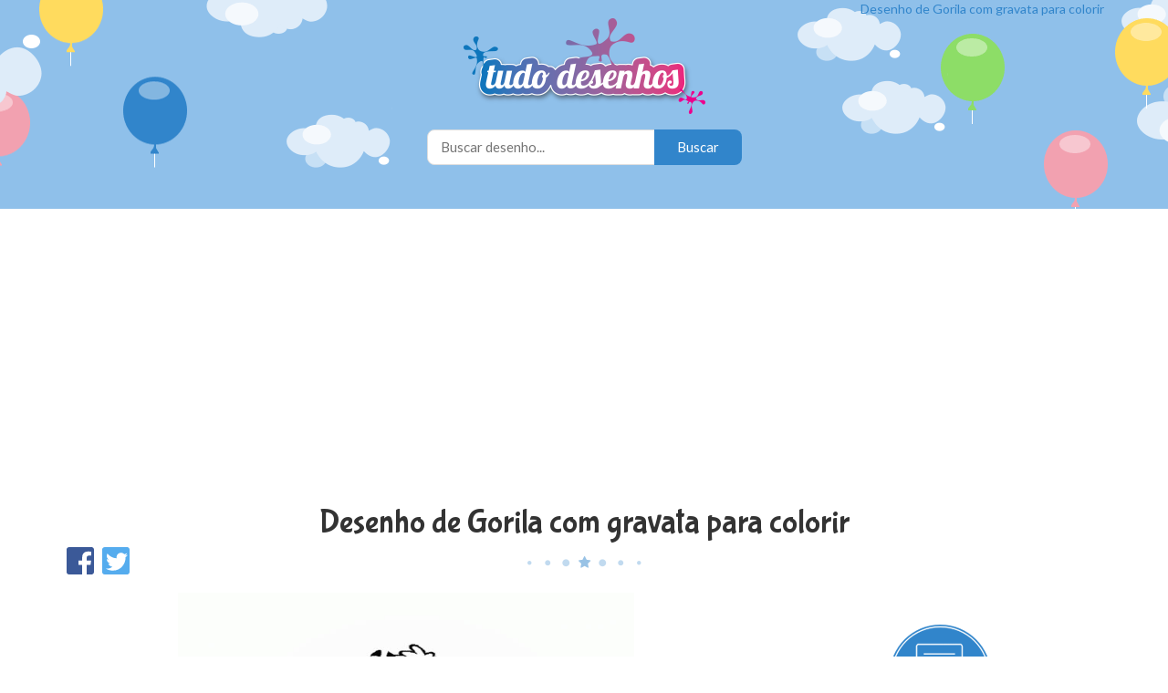

--- FILE ---
content_type: text/html; charset=utf-8
request_url: https://www.tudodesenhos.com/d/gorila-com-gravata
body_size: 2861
content:
<!DOCTYPE html>
<html>
<head>
  <title>Desenho de Gorila com gravata para colorir - Tudodesenhos</title>
  <meta name="viewport" content="width=device-width, initial-scale=1">
  <link rel="canonical" href="https://www.tudodesenhos.com/d/gorila-com-gravata">
  <meta name="description" content="Desenho de Gorila com gravata para colorir, pintar e imprimir. Temos milhares de desenhos para colorir gratuitos para crianças.">
  
  <link rel="stylesheet" media="all" href="/assets/application-e40effdf289417a02abec1a3c77caf8b6fe520d89cd08c7979fd6b290f9d4513.css" />
  <script src="/assets/application-8ca175d4a27066a845b5c88070543ee7b5c2765eb76a571b2b9b856e0cc22cac.js"></script>
  <meta name="csrf-param" content="authenticity_token" />
<meta name="csrf-token" content="pWEr0F5UkhkfpxVgL0TUkn8qizQx/Dzc5L4WGB60rS1nthCcv1z2TZwiNlLvi2t82pDhnXLfsjDOpqK+GDCipA==" />

  <link href='https://fonts.googleapis.com/css?family=Bubblegum+Sans|Lato:400,400italic,700' rel='stylesheet' type='text/css'>

  <script>
    (function(i,s,o,g,r,a,m){i['GoogleAnalyticsObject']=r;i[r]=i[r]||function(){
    (i[r].q=i[r].q||[]).push(arguments)},i[r].l=1*new Date();a=s.createElement(o),
    m=s.getElementsByTagName(o)[0];a.async=1;a.src=g;m.parentNode.insertBefore(a,m)
    })(window,document,'script','//www.google-analytics.com/analytics.js','ga');

    ga('create', 'UA-34848497-13', 'auto');
    ga('send', 'pageview');
  </script>

  <script src="https://apis.google.com/js/platform.js" async defer>
    {lang: 'pt-BR'}
  </script>

  <script data-ad-client="ca-pub-8884097077445550" async src="https://pagead2.googlesyndication.com/pagead/js/adsbygoogle.js"></script>
</head>
<body>
  <div id="fb-root"></div>
  <script>(function(d, s, id) {
    var js, fjs = d.getElementsByTagName(s)[0];
    if (d.getElementById(id)) return;
    js = d.createElement(s); js.id = id;
    js.src = "//connect.facebook.net/pt_BR/sdk.js#xfbml=1&version=v2.6";
    fjs.parentNode.insertBefore(js, fjs);
  }(document, 'script', 'facebook-jssdk'));</script>

  <header class="clearfix">
    <div class="container">
      <p class="hidden-xs">Desenho de Gorila com gravata para colorir</p>

      <a href="https://www.tudodesenhos.com/" title="Desenhos para colorir e imprimir">
        <img class="logo" alt="Desenhos para colorir e imprimir" src="/assets/logo-7a09e56bacc06da729b0edcfa421dafc0224fd502966100f4e060eb0da7e2e2c.png" />
      </a>

      <form class="search-form" action="/search" accept-charset="UTF-8" method="post"><input name="utf8" type="hidden" value="&#x2713;" /><input type="hidden" name="authenticity_token" value="nnnFIfYh4EGMUN0mwnvTQ39cXaGee+0T3IgE1brvJ5lcrv5tFymEFQ/V/hQCtGyt2uY3CN1YY//2kLBzvGsoEA==" />
        <input type="text" name="term" id="term" class="search-text-field" placeholder="Buscar desenho..." />
        <input type="submit" name="commit" value="Buscar" class="search-submit" />
</form>      <div class="social-like">
        <div class="fb-like" data-href="http://www.tudodesenhos.com" data-layout="button" data-action="like" data-show-faces="false" data-share="false"></div>
        <div class="g-plusone" data-size="medium" data-annotation="none" data-href="http://www.tudodesenhos.com"></div>
      </div>
    </div>
  </header>
  <div class="ad ad-top"></div>

  
<div class="container">
  <div class="ad">
    <script async src="https://pagead2.googlesyndication.com/pagead/js/adsbygoogle.js"></script>
    <!-- tudodesenhos-top-image-responsive -->
    <ins class="adsbygoogle"
        style="display:block"
        data-ad-client="ca-pub-8884097077445550"
        data-ad-slot="1989375846"
        data-ad-format="auto"
        data-full-width-responsive="true"></ins>
    <script>
        (adsbygoogle = window.adsbygoogle || []).push({});
    </script>
  </div>

  <h1>Desenho de Gorila com gravata para colorir</h1>

  <div class="social-share">
    <a href="https://www.facebook.com/sharer/sharer.php?u=https://www.tudodesenhos.com/d/gorila-com-gravata">
      <span class="social-icon facebook-icon"></span>
    </a>
    <a href="https://twitter.com/intent/tweet?url=https://www.tudodesenhos.com/d/gorila-com-gravata&text=Desenho de Gorila com gravata para colorir">
      <span class="social-icon twitter-icon"></span>
    </a>
  </div>

  <div class="row">

    <div class="full-image col-sm-6 col-md-7 col-lg-8">
      <a href="/uploads/images/8072/gorila-com-gravata.jpg" target="_blank" title="Versão grande de Desenho de Gorila com gravata para colorir">
        <img src="/uploads/images/8072/gorila-com-gravata.jpg" alt="Gorila com gravata" />
      </a>
    </div>

    <div class="col-sm-6 col-md-5 col-lg-4">
      <div class="print-button">
        <a href="javascript:window.print()" title="Imprimir Desenho de Gorila com gravata para colorir">
          <img alt="Imprimir Desenho de Gorila com gravata para colorir" src="/assets/printer-ef2352dcc324fd06c1f312b6a9ce35c39ab9239c23b15c74a4ef811c282a9512.png" />
          <span class="print-text">Imprimir</span>
        </a>
      </div>
    </div>
  </div>

  <div class="similar-designs clearfix">
      <h3>Desenhos similares a Gorila com gravata</h3>
      <div class="row">
        <div class="image col-xs-6 col-sm-4 col-md-3 col-lg-2">
  <a href="/d/jacare-de-terno-e-gravata" title="Desenho de Jacaré de terno e gravata para colorir">
    <div class="image-image">
      <img alt="Desenho de Jacaré de terno e gravata para colorir" src="/uploads/images/3791/thumb_jacare-de-terno-e-gravata.jpg" />
    </div>
  </a>
  <a href="/d/jacare-de-terno-e-gravata" class="image-name" title="Desenho de Jacaré de terno e gravata para colorir" class="image-name">Jacaré de terno e gravata</a>
</div>
<div class="image col-xs-6 col-sm-4 col-md-3 col-lg-2">
  <a href="/d/estrela-com-gravata" title="Desenho de Estrela com gravata para colorir">
    <div class="image-image">
      <img alt="Desenho de Estrela com gravata para colorir" src="/uploads/images/7621/thumb_estrela-com-gravata.gif" />
    </div>
  </a>
  <a href="/d/estrela-com-gravata" class="image-name" title="Desenho de Estrela com gravata para colorir" class="image-name">Estrela com gravata</a>
</div>
<div class="image col-xs-6 col-sm-4 col-md-3 col-lg-2">
  <a href="/d/cachorrinho-com-gravata" title="Desenho de Cachorrinho com gravata para colorir">
    <div class="image-image">
      <img alt="Desenho de Cachorrinho com gravata para colorir" src="/uploads/images/8064/thumb_cachorrinho-com-gravata.gif" />
    </div>
  </a>
  <a href="/d/cachorrinho-com-gravata" class="image-name" title="Desenho de Cachorrinho com gravata para colorir" class="image-name">Cachorrinho com gravata</a>
</div>
<div class="image col-xs-6 col-sm-4 col-md-3 col-lg-2">
  <a href="/d/bode-com-gravata" title="Desenho de Bode com gravata para colorir">
    <div class="image-image">
      <img alt="Desenho de Bode com gravata para colorir" src="/uploads/images/8065/thumb_bode-com-gravata.jpg" />
    </div>
  </a>
  <a href="/d/bode-com-gravata" class="image-name" title="Desenho de Bode com gravata para colorir" class="image-name">Bode com gravata</a>
</div>
<div class="image col-xs-6 col-sm-4 col-md-3 col-lg-2">
  <a href="/d/cachorro-bravo-com-gravata" title="Desenho de Cachorro bravo com gravata para colorir">
    <div class="image-image">
      <img alt="Desenho de Cachorro bravo com gravata para colorir" src="/uploads/images/8066/thumb_cachorro-bravo-com-gravata.jpg" />
    </div>
  </a>
  <a href="/d/cachorro-bravo-com-gravata" class="image-name" title="Desenho de Cachorro bravo com gravata para colorir" class="image-name">Cachorro bravo com gravata</a>
</div>
<div class="image col-xs-6 col-sm-4 col-md-3 col-lg-2">
  <a href="/d/coelho-com-gravata" title="Desenho de Coelho com gravata para colorir">
    <div class="image-image">
      <img alt="Desenho de Coelho com gravata para colorir" src="/uploads/images/8068/thumb_coelho-com-gravata.jpg" />
    </div>
  </a>
  <a href="/d/coelho-com-gravata" class="image-name" title="Desenho de Coelho com gravata para colorir" class="image-name">Coelho com gravata</a>
</div>
<div class="image col-xs-6 col-sm-4 col-md-3 col-lg-2">
  <a href="/d/calopsita-com-gravata" title="Desenho de Calopsita com gravata para colorir">
    <div class="image-image">
      <img alt="Desenho de Calopsita com gravata para colorir" src="/uploads/images/8069/thumb_calopsita-com-gravata.jpg" />
    </div>
  </a>
  <a href="/d/calopsita-com-gravata" class="image-name" title="Desenho de Calopsita com gravata para colorir" class="image-name">Calopsita com gravata</a>
</div>
<div class="image col-xs-6 col-sm-4 col-md-3 col-lg-2">
  <a href="/d/flamingo-com-gravata" title="Desenho de Flamingo com gravata para colorir">
    <div class="image-image">
      <img alt="Desenho de Flamingo com gravata para colorir" src="/uploads/images/8070/thumb_flamingo-com-gravata.png" />
    </div>
  </a>
  <a href="/d/flamingo-com-gravata" class="image-name" title="Desenho de Flamingo com gravata para colorir" class="image-name">Flamingo com gravata</a>
</div>
<div class="image col-xs-6 col-sm-4 col-md-3 col-lg-2">
  <a href="/d/gato-com-gravata" title="Desenho de Gato com gravata para colorir">
    <div class="image-image">
      <img alt="Desenho de Gato com gravata para colorir" src="/uploads/images/8071/thumb_gato-com-gravata.jpg" />
    </div>
  </a>
  <a href="/d/gato-com-gravata" class="image-name" title="Desenho de Gato com gravata para colorir" class="image-name">Gato com gravata</a>
</div>
<div class="image col-xs-6 col-sm-4 col-md-3 col-lg-2">
  <a href="/d/gravata-borboleta" title="Desenho de Gravata borboleta para colorir">
    <div class="image-image">
      <img alt="Desenho de Gravata borboleta para colorir" src="/uploads/images/8073/thumb_gravata-borboleta.jpg" />
    </div>
  </a>
  <a href="/d/gravata-borboleta" class="image-name" title="Desenho de Gravata borboleta para colorir" class="image-name">Gravata borboleta</a>
</div>

      </div>
  </div>

  <div class="more-designs-of clearfix">
    <h3>Mais desenhos de:</h3>
    <div class="row">
      <div class="tag col-xs-6 col-sm-4 col-md-3 col-lg-2">
  <a href="/gravata" title="Desenhos de Gravata para colorir">
    <div class="tag-image">
      <img alt="Desenhos de Gravata para colorir" src="/uploads/tags/562/thumb_gravata.jpg" />
    </div>
  </a>
  <a href="/gravata" title="Desenhos de Gravata para colorir" class="tag-name">Gravata</a>
</div>
<div class="tag col-xs-6 col-sm-4 col-md-3 col-lg-2">
  <a href="/gorila" title="Desenhos de Gorila para colorir">
    <div class="tag-image">
      <img alt="Desenhos de Gorila para colorir" src="/uploads/tags/546/thumb_gorila.png" />
    </div>
  </a>
  <a href="/gorila" title="Desenhos de Gorila para colorir" class="tag-name">Gorila</a>
</div>

    </div>
  </div>
</div>


  <div class="bottom-image"></div>
  <footer>
    <div class="container">
      <p class="footer-copyright">@ 2026 Coloring. All rights reserved.</p>
      <div class="footer-social">
        <a href="https://www.facebook.com/Tudo-Desenhos-214214361936909" title="Facebook">
          <span class="social-icon facebook-icon"></span>
        </a>
        <a href="https://twitter.com/tudodesenhos" title="Twitter">
          <span class="social-icon twitter-icon"></span>
        </a>
        <a href="https://www.pinterest.com/tudodesenhos" title="Pinterest">
          <span class="social-icon pinterest-icon"></span>
        </a>
      </div>
      <ul class="footer-nav">
        <li>
          <a title="Desenhos para colorir, pintar e imprimir" href="https://www.tudodesenhos.com/">Desenhos para colorir</a>
        </li>
        <li>
          <a href="/contact/new">Contato</a>
        </li>
      </ul>
    </div>
  </footer>
<script defer src="https://static.cloudflareinsights.com/beacon.min.js/vcd15cbe7772f49c399c6a5babf22c1241717689176015" integrity="sha512-ZpsOmlRQV6y907TI0dKBHq9Md29nnaEIPlkf84rnaERnq6zvWvPUqr2ft8M1aS28oN72PdrCzSjY4U6VaAw1EQ==" data-cf-beacon='{"version":"2024.11.0","token":"3418d04c115a4c32a6c6824caf17a696","r":1,"server_timing":{"name":{"cfCacheStatus":true,"cfEdge":true,"cfExtPri":true,"cfL4":true,"cfOrigin":true,"cfSpeedBrain":true},"location_startswith":null}}' crossorigin="anonymous"></script>
</body>
</html>


--- FILE ---
content_type: text/html; charset=utf-8
request_url: https://accounts.google.com/o/oauth2/postmessageRelay?parent=https%3A%2F%2Fwww.tudodesenhos.com&jsh=m%3B%2F_%2Fscs%2Fabc-static%2F_%2Fjs%2Fk%3Dgapi.lb.en.2kN9-TZiXrM.O%2Fd%3D1%2Frs%3DAHpOoo_B4hu0FeWRuWHfxnZ3V0WubwN7Qw%2Fm%3D__features__
body_size: 162
content:
<!DOCTYPE html><html><head><title></title><meta http-equiv="content-type" content="text/html; charset=utf-8"><meta http-equiv="X-UA-Compatible" content="IE=edge"><meta name="viewport" content="width=device-width, initial-scale=1, minimum-scale=1, maximum-scale=1, user-scalable=0"><script src='https://ssl.gstatic.com/accounts/o/2580342461-postmessagerelay.js' nonce="FMq77hQlLc8qxRqb7-aTHQ"></script></head><body><script type="text/javascript" src="https://apis.google.com/js/rpc:shindig_random.js?onload=init" nonce="FMq77hQlLc8qxRqb7-aTHQ"></script></body></html>

--- FILE ---
content_type: text/html; charset=utf-8
request_url: https://www.google.com/recaptcha/api2/aframe
body_size: 267
content:
<!DOCTYPE HTML><html><head><meta http-equiv="content-type" content="text/html; charset=UTF-8"></head><body><script nonce="JCi7B4sh9EcRaT_IYCWvEA">/** Anti-fraud and anti-abuse applications only. See google.com/recaptcha */ try{var clients={'sodar':'https://pagead2.googlesyndication.com/pagead/sodar?'};window.addEventListener("message",function(a){try{if(a.source===window.parent){var b=JSON.parse(a.data);var c=clients[b['id']];if(c){var d=document.createElement('img');d.src=c+b['params']+'&rc='+(localStorage.getItem("rc::a")?sessionStorage.getItem("rc::b"):"");window.document.body.appendChild(d);sessionStorage.setItem("rc::e",parseInt(sessionStorage.getItem("rc::e")||0)+1);localStorage.setItem("rc::h",'1770098322774');}}}catch(b){}});window.parent.postMessage("_grecaptcha_ready", "*");}catch(b){}</script></body></html>